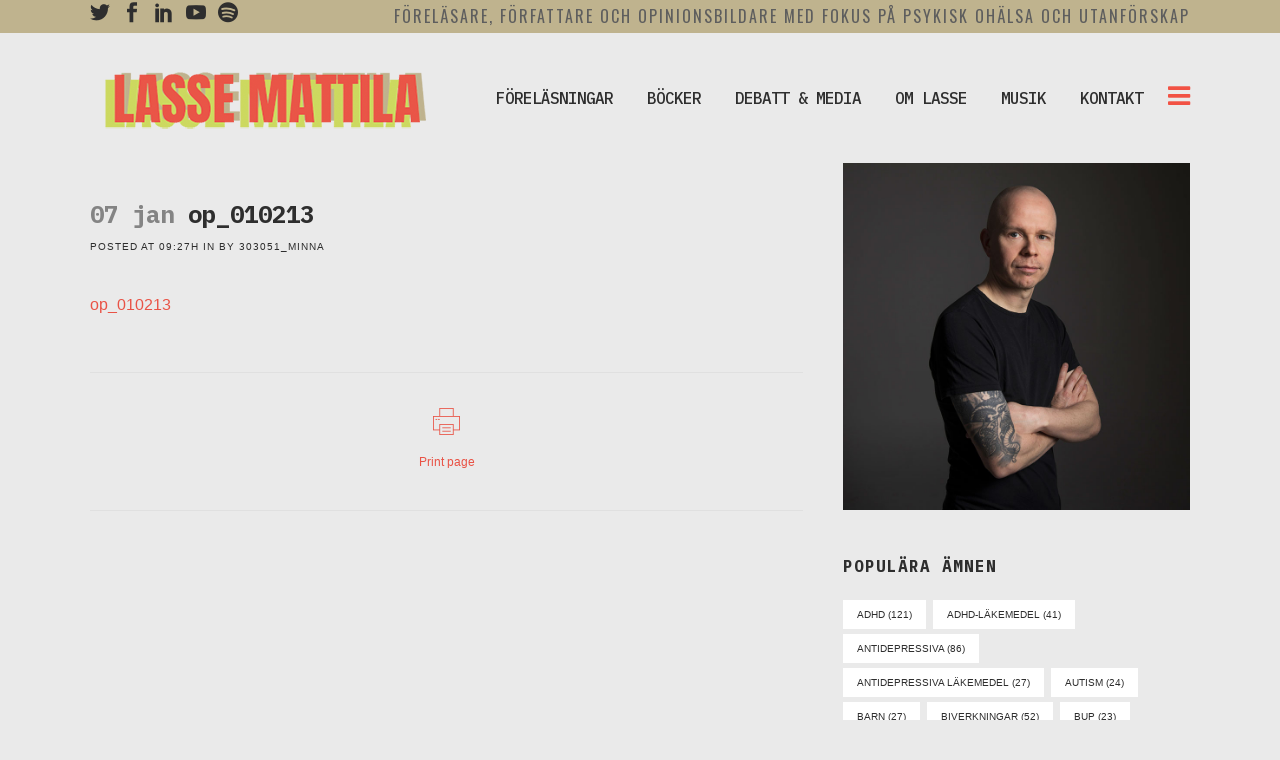

--- FILE ---
content_type: text/html; charset=UTF-8
request_url: https://lassemattila.com/op_010213/
body_size: 16715
content:
<!DOCTYPE html>
<html dir="ltr" lang="sv-SE" prefix="og: https://ogp.me/ns#">
<head>
	<meta charset="UTF-8" />
	
				<meta name="viewport" content="width=device-width,initial-scale=1,user-scalable=no">
		
            
                        <link rel="shortcut icon" type="image/x-icon" href="https://lassemattila.com/wp20/wp-content/uploads/2020/01/Skärmavbild-2020-01-15-kl.-15.42.31.png">
            <link rel="apple-touch-icon" href="https://lassemattila.com/wp20/wp-content/uploads/2020/01/Skärmavbild-2020-01-15-kl.-15.42.31.png"/>
        
	<link rel="profile" href="https://gmpg.org/xfn/11" />
	<link rel="pingback" href="https://lassemattila.com/wp20/xmlrpc.php" />

	<script>!function(e,c){e[c]=e[c]+(e[c]&&" ")+"quform-js"}(document.documentElement,"className");</script><title>op_010213 | Lasse Mattila</title>

		<!-- All in One SEO 4.9.3 - aioseo.com -->
	<meta name="robots" content="max-image-preview:large" />
	<meta name="author" content="303051_minna"/>
	<link rel="canonical" href="https://lassemattila.com/op_010213/" />
	<meta name="generator" content="All in One SEO (AIOSEO) 4.9.3" />
		<meta property="og:locale" content="sv_SE" />
		<meta property="og:site_name" content="Lasse Mattila" />
		<meta property="og:type" content="article" />
		<meta property="og:title" content="op_010213 | Lasse Mattila" />
		<meta property="og:url" content="https://lassemattila.com/op_010213/" />
		<meta property="og:image" content="https://lassemattila.com/wp20/wp-content/uploads/2020/02/polo_1920.jpg" />
		<meta property="og:image:secure_url" content="https://lassemattila.com/wp20/wp-content/uploads/2020/02/polo_1920.jpg" />
		<meta property="og:image:width" content="1920" />
		<meta property="og:image:height" content="1101" />
		<meta property="article:published_time" content="2015-01-07T09:27:25+00:00" />
		<meta property="article:modified_time" content="2015-01-07T09:27:25+00:00" />
		<meta name="twitter:card" content="summary" />
		<meta name="twitter:title" content="op_010213 | Lasse Mattila" />
		<meta name="twitter:image" content="https://lassemattila.com/wp20/wp-content/uploads/2020/02/polo_1920.jpg" />
		<script type="application/ld+json" class="aioseo-schema">
			{"@context":"https:\/\/schema.org","@graph":[{"@type":"BreadcrumbList","@id":"https:\/\/lassemattila.com\/op_010213\/#breadcrumblist","itemListElement":[{"@type":"ListItem","@id":"https:\/\/lassemattila.com#listItem","position":1,"name":"Hem","item":"https:\/\/lassemattila.com","nextItem":{"@type":"ListItem","@id":"https:\/\/lassemattila.com\/op_010213\/#listItem","name":"op_010213"}},{"@type":"ListItem","@id":"https:\/\/lassemattila.com\/op_010213\/#listItem","position":2,"name":"op_010213","previousItem":{"@type":"ListItem","@id":"https:\/\/lassemattila.com#listItem","name":"Hem"}}]},{"@type":"ItemPage","@id":"https:\/\/lassemattila.com\/op_010213\/#itempage","url":"https:\/\/lassemattila.com\/op_010213\/","name":"op_010213 | Lasse Mattila","inLanguage":"sv-SE","isPartOf":{"@id":"https:\/\/lassemattila.com\/#website"},"breadcrumb":{"@id":"https:\/\/lassemattila.com\/op_010213\/#breadcrumblist"},"author":{"@id":"https:\/\/lassemattila.com\/author\/303051_minna\/#author"},"creator":{"@id":"https:\/\/lassemattila.com\/author\/303051_minna\/#author"},"datePublished":"2015-01-07T09:27:25+01:00","dateModified":"2015-01-07T09:27:25+01:00"},{"@type":"Organization","@id":"https:\/\/lassemattila.com\/#organization","name":"Lasse Mattila","description":"F\u00f6rel\u00e4sare, f\u00f6rfattare och opinionsbildare med fokus p\u00e5 psykisk oh\u00e4lsa och utanf\u00f6rskap","url":"https:\/\/lassemattila.com\/"},{"@type":"Person","@id":"https:\/\/lassemattila.com\/author\/303051_minna\/#author","url":"https:\/\/lassemattila.com\/author\/303051_minna\/","name":"303051_minna","image":{"@type":"ImageObject","@id":"https:\/\/lassemattila.com\/op_010213\/#authorImage","url":"https:\/\/secure.gravatar.com\/avatar\/aef607be93493e7f9ce21854e7fed5b0?s=96&d=mm&r=g","width":96,"height":96,"caption":"303051_minna"}},{"@type":"WebSite","@id":"https:\/\/lassemattila.com\/#website","url":"https:\/\/lassemattila.com\/","name":"Lasse Mattila","description":"F\u00f6rel\u00e4sare, f\u00f6rfattare och opinionsbildare med fokus p\u00e5 psykisk oh\u00e4lsa och utanf\u00f6rskap","inLanguage":"sv-SE","publisher":{"@id":"https:\/\/lassemattila.com\/#organization"}}]}
		</script>
		<!-- All in One SEO -->

<link rel='dns-prefetch' href='//fonts.googleapis.com' />
<link rel="alternate" type="application/rss+xml" title="Lasse Mattila &raquo; Webbflöde" href="https://lassemattila.com/feed/" />
<script type="text/javascript">
/* <![CDATA[ */
window._wpemojiSettings = {"baseUrl":"https:\/\/s.w.org\/images\/core\/emoji\/14.0.0\/72x72\/","ext":".png","svgUrl":"https:\/\/s.w.org\/images\/core\/emoji\/14.0.0\/svg\/","svgExt":".svg","source":{"concatemoji":"https:\/\/lassemattila.com\/wp20\/wp-includes\/js\/wp-emoji-release.min.js?ver=6.4.7"}};
/*! This file is auto-generated */
!function(i,n){var o,s,e;function c(e){try{var t={supportTests:e,timestamp:(new Date).valueOf()};sessionStorage.setItem(o,JSON.stringify(t))}catch(e){}}function p(e,t,n){e.clearRect(0,0,e.canvas.width,e.canvas.height),e.fillText(t,0,0);var t=new Uint32Array(e.getImageData(0,0,e.canvas.width,e.canvas.height).data),r=(e.clearRect(0,0,e.canvas.width,e.canvas.height),e.fillText(n,0,0),new Uint32Array(e.getImageData(0,0,e.canvas.width,e.canvas.height).data));return t.every(function(e,t){return e===r[t]})}function u(e,t,n){switch(t){case"flag":return n(e,"\ud83c\udff3\ufe0f\u200d\u26a7\ufe0f","\ud83c\udff3\ufe0f\u200b\u26a7\ufe0f")?!1:!n(e,"\ud83c\uddfa\ud83c\uddf3","\ud83c\uddfa\u200b\ud83c\uddf3")&&!n(e,"\ud83c\udff4\udb40\udc67\udb40\udc62\udb40\udc65\udb40\udc6e\udb40\udc67\udb40\udc7f","\ud83c\udff4\u200b\udb40\udc67\u200b\udb40\udc62\u200b\udb40\udc65\u200b\udb40\udc6e\u200b\udb40\udc67\u200b\udb40\udc7f");case"emoji":return!n(e,"\ud83e\udef1\ud83c\udffb\u200d\ud83e\udef2\ud83c\udfff","\ud83e\udef1\ud83c\udffb\u200b\ud83e\udef2\ud83c\udfff")}return!1}function f(e,t,n){var r="undefined"!=typeof WorkerGlobalScope&&self instanceof WorkerGlobalScope?new OffscreenCanvas(300,150):i.createElement("canvas"),a=r.getContext("2d",{willReadFrequently:!0}),o=(a.textBaseline="top",a.font="600 32px Arial",{});return e.forEach(function(e){o[e]=t(a,e,n)}),o}function t(e){var t=i.createElement("script");t.src=e,t.defer=!0,i.head.appendChild(t)}"undefined"!=typeof Promise&&(o="wpEmojiSettingsSupports",s=["flag","emoji"],n.supports={everything:!0,everythingExceptFlag:!0},e=new Promise(function(e){i.addEventListener("DOMContentLoaded",e,{once:!0})}),new Promise(function(t){var n=function(){try{var e=JSON.parse(sessionStorage.getItem(o));if("object"==typeof e&&"number"==typeof e.timestamp&&(new Date).valueOf()<e.timestamp+604800&&"object"==typeof e.supportTests)return e.supportTests}catch(e){}return null}();if(!n){if("undefined"!=typeof Worker&&"undefined"!=typeof OffscreenCanvas&&"undefined"!=typeof URL&&URL.createObjectURL&&"undefined"!=typeof Blob)try{var e="postMessage("+f.toString()+"("+[JSON.stringify(s),u.toString(),p.toString()].join(",")+"));",r=new Blob([e],{type:"text/javascript"}),a=new Worker(URL.createObjectURL(r),{name:"wpTestEmojiSupports"});return void(a.onmessage=function(e){c(n=e.data),a.terminate(),t(n)})}catch(e){}c(n=f(s,u,p))}t(n)}).then(function(e){for(var t in e)n.supports[t]=e[t],n.supports.everything=n.supports.everything&&n.supports[t],"flag"!==t&&(n.supports.everythingExceptFlag=n.supports.everythingExceptFlag&&n.supports[t]);n.supports.everythingExceptFlag=n.supports.everythingExceptFlag&&!n.supports.flag,n.DOMReady=!1,n.readyCallback=function(){n.DOMReady=!0}}).then(function(){return e}).then(function(){var e;n.supports.everything||(n.readyCallback(),(e=n.source||{}).concatemoji?t(e.concatemoji):e.wpemoji&&e.twemoji&&(t(e.twemoji),t(e.wpemoji)))}))}((window,document),window._wpemojiSettings);
/* ]]> */
</script>
<style id='wp-emoji-styles-inline-css' type='text/css'>

	img.wp-smiley, img.emoji {
		display: inline !important;
		border: none !important;
		box-shadow: none !important;
		height: 1em !important;
		width: 1em !important;
		margin: 0 0.07em !important;
		vertical-align: -0.1em !important;
		background: none !important;
		padding: 0 !important;
	}
</style>
<link rel='stylesheet' id='wp-block-library-css' href='https://lassemattila.com/wp20/wp-includes/css/dist/block-library/style.min.css?ver=6.4.7' type='text/css' media='all' />
<link rel='stylesheet' id='aioseo/css/src/vue/standalone/blocks/table-of-contents/global.scss-css' href='https://lassemattila.com/wp20/wp-content/plugins/all-in-one-seo-pack/dist/Lite/assets/css/table-of-contents/global.e90f6d47.css?ver=4.9.3' type='text/css' media='all' />
<style id='classic-theme-styles-inline-css' type='text/css'>
/*! This file is auto-generated */
.wp-block-button__link{color:#fff;background-color:#32373c;border-radius:9999px;box-shadow:none;text-decoration:none;padding:calc(.667em + 2px) calc(1.333em + 2px);font-size:1.125em}.wp-block-file__button{background:#32373c;color:#fff;text-decoration:none}
</style>
<style id='global-styles-inline-css' type='text/css'>
body{--wp--preset--color--black: #000000;--wp--preset--color--cyan-bluish-gray: #abb8c3;--wp--preset--color--white: #ffffff;--wp--preset--color--pale-pink: #f78da7;--wp--preset--color--vivid-red: #cf2e2e;--wp--preset--color--luminous-vivid-orange: #ff6900;--wp--preset--color--luminous-vivid-amber: #fcb900;--wp--preset--color--light-green-cyan: #7bdcb5;--wp--preset--color--vivid-green-cyan: #00d084;--wp--preset--color--pale-cyan-blue: #8ed1fc;--wp--preset--color--vivid-cyan-blue: #0693e3;--wp--preset--color--vivid-purple: #9b51e0;--wp--preset--gradient--vivid-cyan-blue-to-vivid-purple: linear-gradient(135deg,rgba(6,147,227,1) 0%,rgb(155,81,224) 100%);--wp--preset--gradient--light-green-cyan-to-vivid-green-cyan: linear-gradient(135deg,rgb(122,220,180) 0%,rgb(0,208,130) 100%);--wp--preset--gradient--luminous-vivid-amber-to-luminous-vivid-orange: linear-gradient(135deg,rgba(252,185,0,1) 0%,rgba(255,105,0,1) 100%);--wp--preset--gradient--luminous-vivid-orange-to-vivid-red: linear-gradient(135deg,rgba(255,105,0,1) 0%,rgb(207,46,46) 100%);--wp--preset--gradient--very-light-gray-to-cyan-bluish-gray: linear-gradient(135deg,rgb(238,238,238) 0%,rgb(169,184,195) 100%);--wp--preset--gradient--cool-to-warm-spectrum: linear-gradient(135deg,rgb(74,234,220) 0%,rgb(151,120,209) 20%,rgb(207,42,186) 40%,rgb(238,44,130) 60%,rgb(251,105,98) 80%,rgb(254,248,76) 100%);--wp--preset--gradient--blush-light-purple: linear-gradient(135deg,rgb(255,206,236) 0%,rgb(152,150,240) 100%);--wp--preset--gradient--blush-bordeaux: linear-gradient(135deg,rgb(254,205,165) 0%,rgb(254,45,45) 50%,rgb(107,0,62) 100%);--wp--preset--gradient--luminous-dusk: linear-gradient(135deg,rgb(255,203,112) 0%,rgb(199,81,192) 50%,rgb(65,88,208) 100%);--wp--preset--gradient--pale-ocean: linear-gradient(135deg,rgb(255,245,203) 0%,rgb(182,227,212) 50%,rgb(51,167,181) 100%);--wp--preset--gradient--electric-grass: linear-gradient(135deg,rgb(202,248,128) 0%,rgb(113,206,126) 100%);--wp--preset--gradient--midnight: linear-gradient(135deg,rgb(2,3,129) 0%,rgb(40,116,252) 100%);--wp--preset--font-size--small: 13px;--wp--preset--font-size--medium: 20px;--wp--preset--font-size--large: 36px;--wp--preset--font-size--x-large: 42px;--wp--preset--spacing--20: 0.44rem;--wp--preset--spacing--30: 0.67rem;--wp--preset--spacing--40: 1rem;--wp--preset--spacing--50: 1.5rem;--wp--preset--spacing--60: 2.25rem;--wp--preset--spacing--70: 3.38rem;--wp--preset--spacing--80: 5.06rem;--wp--preset--shadow--natural: 6px 6px 9px rgba(0, 0, 0, 0.2);--wp--preset--shadow--deep: 12px 12px 50px rgba(0, 0, 0, 0.4);--wp--preset--shadow--sharp: 6px 6px 0px rgba(0, 0, 0, 0.2);--wp--preset--shadow--outlined: 6px 6px 0px -3px rgba(255, 255, 255, 1), 6px 6px rgba(0, 0, 0, 1);--wp--preset--shadow--crisp: 6px 6px 0px rgba(0, 0, 0, 1);}:where(.is-layout-flex){gap: 0.5em;}:where(.is-layout-grid){gap: 0.5em;}body .is-layout-flow > .alignleft{float: left;margin-inline-start: 0;margin-inline-end: 2em;}body .is-layout-flow > .alignright{float: right;margin-inline-start: 2em;margin-inline-end: 0;}body .is-layout-flow > .aligncenter{margin-left: auto !important;margin-right: auto !important;}body .is-layout-constrained > .alignleft{float: left;margin-inline-start: 0;margin-inline-end: 2em;}body .is-layout-constrained > .alignright{float: right;margin-inline-start: 2em;margin-inline-end: 0;}body .is-layout-constrained > .aligncenter{margin-left: auto !important;margin-right: auto !important;}body .is-layout-constrained > :where(:not(.alignleft):not(.alignright):not(.alignfull)){max-width: var(--wp--style--global--content-size);margin-left: auto !important;margin-right: auto !important;}body .is-layout-constrained > .alignwide{max-width: var(--wp--style--global--wide-size);}body .is-layout-flex{display: flex;}body .is-layout-flex{flex-wrap: wrap;align-items: center;}body .is-layout-flex > *{margin: 0;}body .is-layout-grid{display: grid;}body .is-layout-grid > *{margin: 0;}:where(.wp-block-columns.is-layout-flex){gap: 2em;}:where(.wp-block-columns.is-layout-grid){gap: 2em;}:where(.wp-block-post-template.is-layout-flex){gap: 1.25em;}:where(.wp-block-post-template.is-layout-grid){gap: 1.25em;}.has-black-color{color: var(--wp--preset--color--black) !important;}.has-cyan-bluish-gray-color{color: var(--wp--preset--color--cyan-bluish-gray) !important;}.has-white-color{color: var(--wp--preset--color--white) !important;}.has-pale-pink-color{color: var(--wp--preset--color--pale-pink) !important;}.has-vivid-red-color{color: var(--wp--preset--color--vivid-red) !important;}.has-luminous-vivid-orange-color{color: var(--wp--preset--color--luminous-vivid-orange) !important;}.has-luminous-vivid-amber-color{color: var(--wp--preset--color--luminous-vivid-amber) !important;}.has-light-green-cyan-color{color: var(--wp--preset--color--light-green-cyan) !important;}.has-vivid-green-cyan-color{color: var(--wp--preset--color--vivid-green-cyan) !important;}.has-pale-cyan-blue-color{color: var(--wp--preset--color--pale-cyan-blue) !important;}.has-vivid-cyan-blue-color{color: var(--wp--preset--color--vivid-cyan-blue) !important;}.has-vivid-purple-color{color: var(--wp--preset--color--vivid-purple) !important;}.has-black-background-color{background-color: var(--wp--preset--color--black) !important;}.has-cyan-bluish-gray-background-color{background-color: var(--wp--preset--color--cyan-bluish-gray) !important;}.has-white-background-color{background-color: var(--wp--preset--color--white) !important;}.has-pale-pink-background-color{background-color: var(--wp--preset--color--pale-pink) !important;}.has-vivid-red-background-color{background-color: var(--wp--preset--color--vivid-red) !important;}.has-luminous-vivid-orange-background-color{background-color: var(--wp--preset--color--luminous-vivid-orange) !important;}.has-luminous-vivid-amber-background-color{background-color: var(--wp--preset--color--luminous-vivid-amber) !important;}.has-light-green-cyan-background-color{background-color: var(--wp--preset--color--light-green-cyan) !important;}.has-vivid-green-cyan-background-color{background-color: var(--wp--preset--color--vivid-green-cyan) !important;}.has-pale-cyan-blue-background-color{background-color: var(--wp--preset--color--pale-cyan-blue) !important;}.has-vivid-cyan-blue-background-color{background-color: var(--wp--preset--color--vivid-cyan-blue) !important;}.has-vivid-purple-background-color{background-color: var(--wp--preset--color--vivid-purple) !important;}.has-black-border-color{border-color: var(--wp--preset--color--black) !important;}.has-cyan-bluish-gray-border-color{border-color: var(--wp--preset--color--cyan-bluish-gray) !important;}.has-white-border-color{border-color: var(--wp--preset--color--white) !important;}.has-pale-pink-border-color{border-color: var(--wp--preset--color--pale-pink) !important;}.has-vivid-red-border-color{border-color: var(--wp--preset--color--vivid-red) !important;}.has-luminous-vivid-orange-border-color{border-color: var(--wp--preset--color--luminous-vivid-orange) !important;}.has-luminous-vivid-amber-border-color{border-color: var(--wp--preset--color--luminous-vivid-amber) !important;}.has-light-green-cyan-border-color{border-color: var(--wp--preset--color--light-green-cyan) !important;}.has-vivid-green-cyan-border-color{border-color: var(--wp--preset--color--vivid-green-cyan) !important;}.has-pale-cyan-blue-border-color{border-color: var(--wp--preset--color--pale-cyan-blue) !important;}.has-vivid-cyan-blue-border-color{border-color: var(--wp--preset--color--vivid-cyan-blue) !important;}.has-vivid-purple-border-color{border-color: var(--wp--preset--color--vivid-purple) !important;}.has-vivid-cyan-blue-to-vivid-purple-gradient-background{background: var(--wp--preset--gradient--vivid-cyan-blue-to-vivid-purple) !important;}.has-light-green-cyan-to-vivid-green-cyan-gradient-background{background: var(--wp--preset--gradient--light-green-cyan-to-vivid-green-cyan) !important;}.has-luminous-vivid-amber-to-luminous-vivid-orange-gradient-background{background: var(--wp--preset--gradient--luminous-vivid-amber-to-luminous-vivid-orange) !important;}.has-luminous-vivid-orange-to-vivid-red-gradient-background{background: var(--wp--preset--gradient--luminous-vivid-orange-to-vivid-red) !important;}.has-very-light-gray-to-cyan-bluish-gray-gradient-background{background: var(--wp--preset--gradient--very-light-gray-to-cyan-bluish-gray) !important;}.has-cool-to-warm-spectrum-gradient-background{background: var(--wp--preset--gradient--cool-to-warm-spectrum) !important;}.has-blush-light-purple-gradient-background{background: var(--wp--preset--gradient--blush-light-purple) !important;}.has-blush-bordeaux-gradient-background{background: var(--wp--preset--gradient--blush-bordeaux) !important;}.has-luminous-dusk-gradient-background{background: var(--wp--preset--gradient--luminous-dusk) !important;}.has-pale-ocean-gradient-background{background: var(--wp--preset--gradient--pale-ocean) !important;}.has-electric-grass-gradient-background{background: var(--wp--preset--gradient--electric-grass) !important;}.has-midnight-gradient-background{background: var(--wp--preset--gradient--midnight) !important;}.has-small-font-size{font-size: var(--wp--preset--font-size--small) !important;}.has-medium-font-size{font-size: var(--wp--preset--font-size--medium) !important;}.has-large-font-size{font-size: var(--wp--preset--font-size--large) !important;}.has-x-large-font-size{font-size: var(--wp--preset--font-size--x-large) !important;}
.wp-block-navigation a:where(:not(.wp-element-button)){color: inherit;}
:where(.wp-block-post-template.is-layout-flex){gap: 1.25em;}:where(.wp-block-post-template.is-layout-grid){gap: 1.25em;}
:where(.wp-block-columns.is-layout-flex){gap: 2em;}:where(.wp-block-columns.is-layout-grid){gap: 2em;}
.wp-block-pullquote{font-size: 1.5em;line-height: 1.6;}
</style>
<link rel='stylesheet' id='ssb-front-css-css' href='https://lassemattila.com/wp20/wp-content/plugins/simple-social-buttons/assets/css/front.css?ver=6.2.0' type='text/css' media='all' />
<link rel='stylesheet' id='quform-css' href='https://lassemattila.com/wp20/wp-content/plugins/quform/cache/quform.css?ver=1747733506' type='text/css' media='all' />
<link rel='stylesheet' id='mc4wp-form-themes-css' href='https://lassemattila.com/wp20/wp-content/plugins/mailchimp-for-wp/assets/css/form-themes.css?ver=4.11.1' type='text/css' media='all' />
<link rel='stylesheet' id='mediaelement-css' href='https://lassemattila.com/wp20/wp-includes/js/mediaelement/mediaelementplayer-legacy.min.css?ver=4.2.17' type='text/css' media='all' />
<link rel='stylesheet' id='wp-mediaelement-css' href='https://lassemattila.com/wp20/wp-includes/js/mediaelement/wp-mediaelement.min.css?ver=6.4.7' type='text/css' media='all' />
<link rel='stylesheet' id='bridge-default-style-css' href='https://lassemattila.com/wp20/wp-content/themes/bridge/style.css?ver=6.4.7' type='text/css' media='all' />
<link rel='stylesheet' id='bridge-qode-font_awesome-css' href='https://lassemattila.com/wp20/wp-content/themes/bridge/css/font-awesome/css/font-awesome.min.css?ver=6.4.7' type='text/css' media='all' />
<link rel='stylesheet' id='bridge-qode-font_elegant-css' href='https://lassemattila.com/wp20/wp-content/themes/bridge/css/elegant-icons/style.min.css?ver=6.4.7' type='text/css' media='all' />
<link rel='stylesheet' id='bridge-qode-linea_icons-css' href='https://lassemattila.com/wp20/wp-content/themes/bridge/css/linea-icons/style.css?ver=6.4.7' type='text/css' media='all' />
<link rel='stylesheet' id='bridge-qode-dripicons-css' href='https://lassemattila.com/wp20/wp-content/themes/bridge/css/dripicons/dripicons.css?ver=6.4.7' type='text/css' media='all' />
<link rel='stylesheet' id='bridge-qode-kiko-css' href='https://lassemattila.com/wp20/wp-content/themes/bridge/css/kiko/kiko-all.css?ver=6.4.7' type='text/css' media='all' />
<link rel='stylesheet' id='bridge-qode-font_awesome_5-css' href='https://lassemattila.com/wp20/wp-content/themes/bridge/css/font-awesome-5/css/font-awesome-5.min.css?ver=6.4.7' type='text/css' media='all' />
<link rel='stylesheet' id='bridge-stylesheet-css' href='https://lassemattila.com/wp20/wp-content/themes/bridge/css/stylesheet.min.css?ver=6.4.7' type='text/css' media='all' />
<style id='bridge-stylesheet-inline-css' type='text/css'>
   .postid-207.disabled_footer_top .footer_top_holder, .postid-207.disabled_footer_bottom .footer_bottom_holder { display: none;}


</style>
<link rel='stylesheet' id='bridge-print-css' href='https://lassemattila.com/wp20/wp-content/themes/bridge/css/print.css?ver=6.4.7' type='text/css' media='all' />
<link rel='stylesheet' id='bridge-style-dynamic-css' href='https://lassemattila.com/wp20/wp-content/themes/bridge/css/style_dynamic.css?ver=1730126021' type='text/css' media='all' />
<link rel='stylesheet' id='bridge-responsive-css' href='https://lassemattila.com/wp20/wp-content/themes/bridge/css/responsive.min.css?ver=6.4.7' type='text/css' media='all' />
<link rel='stylesheet' id='bridge-style-dynamic-responsive-css' href='https://lassemattila.com/wp20/wp-content/themes/bridge/css/style_dynamic_responsive.css?ver=1730126021' type='text/css' media='all' />
<style id='bridge-style-dynamic-responsive-inline-css' type='text/css'>
header:not(.with_hover_bg_color) nav.main_menu > ul > li:hover > a{
    opacity: 1;
}

nav.main_menu ul li a span.underline_dash{
    bottom: -30%;
}

.header_bottom_right_widget_holder {
    padding: 0 0 0 10px;
}

.qode-instagram-feed li {
    padding: 0 !important;
    margin: 0 !important;
}

.qode-instagram-feed {
    margin-left: 0px;
    margin-top: 28px;
}

.four_columns>.column1>.column_inner {
    padding: 0 17px 0 0;
}

.footer_bottom ul li a {
    color: #fff;
}

.blog_holder.blog_pinterest article.format-quote .post_text .post_text_inner h5 span, .blog_holder.blog_pinterest article.format-link .post_text .post_text_inner h5 span {
    font-family: 'Lora', serif;
    font-size: 20px;
    line-height: 27px;
}

.blog_holder.blog_pinterest article.format-quote .post_text .post_text_inner {
    padding: 50px 45px 65px;
}

.blog_holder.blog_pinterest article .post_text .post_text_inner {
    padding: 22px 30px 32px;
}

aside .widget.posts_holder li {
    padding: 5px 0;
}

#text-8.widget.widget_text.posts_holder {
    margin: 0 0 25px;
}

.q_dropcap {
    margin: -2px 20px 0 0;
}

.single_tags h5 {
    margin-right: 4px;
}

.social_share_dropdown ul li a:hover i {
    color: #fff !important;
}

.comment_holder .comment {
    padding: 36px 25px 37px;
}

.comments .comment .text .comment_date {
    font-size: 11px;
}

.comments .comment .text .text_holder {
    margin: 13px 0 0;
}

div.comment_form {
    margin: 25px 0 50px;
}

.comment_holder .comment .text .comment-reply-link, .comment_holder .comment .text .replay {
    font-size: 10px;
}

.blog_slider_simple_title a:hover {
    text-decoration: underline;
}

.blog_holder article.format-quote .post_text .post_title p, .blog_holder article.format-link .post_text .post_title p {
    font-size: 20px;
    line-height: 27px;
    color: #2e2e2e;
    font-family: 'Lora', serif;
    font-weight: 700;
}

.blog_holder article.format-quote .post_text .quote_author {
    font-weight: 700;
    font-size: 11px;
    color: #2e2e2e;
    text-transform: uppercase;
}

.blog_holder.blog_single article .post_info {
    margin-bottom: 15px;
}

.blog_single.blog_holder article.format-quote .post_text .post_text_inner {
    padding: 37px 23px 34px;
}

.blog_single.blog_holder article.format-link .post_text .post_text_inner {
    padding: 37px 23px 50px;
}

.latest_post_inner .post_infos {
color: #a2a2a2;
font-size: 10px;
text-transform: uppercase;
line-height: 25px;
}

aside .widget h5 {
    margin-bottom: 28px;
}

@media only screen and (max-width: 1000px) {
.blog_slider .blog_slider_simple_title a, .blog_slider .blog_slider_simple_title {
    font-size: 35px;
    line-height: 38px;
}
.blog_holder.blog_pinterest article .post_info, .blog_holder.blog_pinterest article .post_info a:not(:hover) {
    line-height: 19px;
}
}

@media only screen and (max-width: 600px) {
.comment_holder .comment {
    padding: 36px 5px 37px;
}
.blog_slider .blog_slider_simple_title a, .blog_slider .blog_slider_simple_title {
    font-size: 18px;
    line-height: 21px;
}
}

.wpb_text_column .wpb_wrapper > ul > li {
    text-indent: -1em;
    padding-left: 1em;
}

.blog_holder.blog_pinterest article .post_category {
    display: none;
}
.single-post .post_info {
   visibility: hidden;
}
.post_text_inner ul li {
    line-height: 24px;
}
.post_text_inner ul li:last-child {
    margin-bottom: 40px;
}
</style>
<link rel='stylesheet' id='js_composer_front-css' href='https://lassemattila.com/wp20/wp-content/plugins/js_composer/assets/css/js_composer.min.css?ver=7.3' type='text/css' media='all' />
<link rel='stylesheet' id='bridge-style-handle-google-fonts-css' href='https://fonts.googleapis.com/css?family=Raleway%3A100%2C200%2C300%2C400%2C500%2C600%2C700%2C800%2C900%2C100italic%2C300italic%2C400italic%2C700italic%7CIBM+Plex+Mono%3A100%2C200%2C300%2C400%2C500%2C600%2C700%2C800%2C900%2C100italic%2C300italic%2C400italic%2C700italic%7COswald%3A100%2C200%2C300%2C400%2C500%2C600%2C700%2C800%2C900%2C100italic%2C300italic%2C400italic%2C700italic%7CMontserrat%3A100%2C200%2C300%2C400%2C500%2C600%2C700%2C800%2C900%2C100italic%2C300italic%2C400italic%2C700italic%7CRaleway%3A100%2C200%2C300%2C400%2C500%2C600%2C700%2C800%2C900%2C100italic%2C300italic%2C400italic%2C700italic%7CRoboto+Condensed%3A100%2C200%2C300%2C400%2C500%2C600%2C700%2C800%2C900%2C100italic%2C300italic%2C400italic%2C700italic&#038;subset=latin%2Clatin-ext&#038;ver=1.0.0' type='text/css' media='all' />
<link rel='stylesheet' id='bridge-core-dashboard-style-css' href='https://lassemattila.com/wp20/wp-content/plugins/bridge-core/modules/core-dashboard/assets/css/core-dashboard.min.css?ver=6.4.7' type='text/css' media='all' />
<script type="text/javascript" src="https://lassemattila.com/wp20/wp-includes/js/jquery/jquery.min.js?ver=3.7.1" id="jquery-core-js"></script>
<script type="text/javascript" src="https://lassemattila.com/wp20/wp-includes/js/jquery/jquery-migrate.min.js?ver=3.4.1" id="jquery-migrate-js"></script>
<script></script><link rel="https://api.w.org/" href="https://lassemattila.com/wp-json/" /><link rel="alternate" type="application/json" href="https://lassemattila.com/wp-json/wp/v2/media/207" /><link rel="EditURI" type="application/rsd+xml" title="RSD" href="https://lassemattila.com/wp20/xmlrpc.php?rsd" />
<meta name="generator" content="WordPress 6.4.7" />
<link rel='shortlink' href='https://lassemattila.com/?p=207' />
<link rel="alternate" type="application/json+oembed" href="https://lassemattila.com/wp-json/oembed/1.0/embed?url=https%3A%2F%2Flassemattila.com%2Fop_010213%2F" />
<link rel="alternate" type="text/xml+oembed" href="https://lassemattila.com/wp-json/oembed/1.0/embed?url=https%3A%2F%2Flassemattila.com%2Fop_010213%2F&#038;format=xml" />
 <style media="screen">

		.simplesocialbuttons.simplesocialbuttons_inline .ssb-fb-like, .simplesocialbuttons.simplesocialbuttons_inline amp-facebook-like {
	  margin: 15px;
	}
		 /*inline margin*/
	
		.simplesocialbuttons.simplesocialbuttons_inline.simplesocial-simple-round button{
	  margin: 15px;
	}
	
	
	
	
	
			 /*margin-digbar*/

	
	
	
	
	
	
	
</style>

<!-- Open Graph Meta Tags generated by Simple Social Buttons 6.2.0 -->
<meta property="og:title" content="op_010213 - Lasse Mattila" />
<meta property="og:type" content="website" />
<meta property="og:description" content="op_010213" />
<meta property="og:url" content="https://lassemattila.com/op_010213/" />
<meta property="og:site_name" content="Lasse Mattila" />
<meta name="twitter:card" content="summary_large_image" />
<meta name="twitter:description" content="op_010213" />
<meta name="twitter:title" content="op_010213 - Lasse Mattila" />
<meta name="generator" content="Powered by WPBakery Page Builder - drag and drop page builder for WordPress."/>
<noscript><style> .wpb_animate_when_almost_visible { opacity: 1; }</style></noscript></head>

<body data-rsssl=1 class="attachment attachment-template-default single single-attachment postid-207 attachmentid-207 attachment-pdf bridge-core-3.1.3  qode-title-hidden qode_grid_1300 side_menu_slide_from_right footer_responsive_adv hide_top_bar_on_mobile_header qode-content-sidebar-responsive qode-theme-ver-25.0 qode-theme-bridge qode_advanced_footer_responsive_1000 qode_header_in_grid wpb-js-composer js-comp-ver-7.3 vc_responsive" itemscope itemtype="http://schema.org/WebPage">



	<section class="side_menu right dark side_area_alignment_left">
				<a href="#" target="_self" class="close_side_menu"></a>
		<div id="text-9" class="widget widget_text posts_holder">			<div class="textwidget"><p><em><strong>Känslor är inte sjukdomar, störningar eller dysfunktioner. Jag ser att vi i vår samtid har en tendens att patologisera och sjukförklara det som det som egentligen är funktionella reaktioner på livets påfrestningar. Detta leder bevisligen inte till någon hållbar positiv förändring för vare sig oss själva, våra barn och unga, samhället eller folkhälsan.</strong></em></p>
<p><em><strong>För att vi ska kunna skapa hållbar positiv förändring behöver vi kunskap om och förståelse för de bakomliggande orsakssambanden till de olika uttryck på lidande som vi upplever eller möter i vår vardag.</strong></em></p>
<p><em><strong>Jag vill i mitt arbete bidra till en ökad förståelse för psykiskt lidande och dess olika uttryck och orsakssamband, samt till ökad kunskap om hållbara alternativ till dagens biomedicinska och farmakologiskt inriktade människosyn. Detta för att skapa hållbar positiv förändring för både våra medmänniskor och för samhället.</strong></em></p>
</div>
		</div></section>

<div class="wrapper">
	<div class="wrapper_inner">

    
		<!-- Google Analytics start -->
					<script>
				var _gaq = _gaq || [];
				_gaq.push(['_setAccount', 'UA-163577800-1']);
				_gaq.push(['_trackPageview']);

				(function() {
					var ga = document.createElement('script'); ga.type = 'text/javascript'; ga.async = true;
					ga.src = ('https:' == document.location.protocol ? 'https://ssl' : 'http://www') + '.google-analytics.com/ga.js';
					var s = document.getElementsByTagName('script')[0]; s.parentNode.insertBefore(ga, s);
				})();
			</script>
				<!-- Google Analytics end -->

		
	<header class=" has_top scroll_top  stick scrolled_not_transparent page_header">
	<div class="header_inner clearfix">
				<div class="header_top_bottom_holder">
				<div class="header_top clearfix" style='background-color:rgba(191, 179, 142, 1);' >
				<div class="container">
			<div class="container_inner clearfix">
														<div class="left">
						<div class="inner">
							<span class='q_social_icon_holder normal_social' ><a itemprop='url' href='https://twitter.com/Lasse_Mattila/' target='_blank'><span aria-hidden="true" class="qode_icon_font_elegant social_twitter  simple_social" style="font-size: 20px;" ></span></a></span><span class='q_social_icon_holder normal_social' ><a itemprop='url' href='https://www.facebook.com/lasse.mattila' target='_blank'><span aria-hidden="true" class="qode_icon_font_elegant social_facebook  simple_social" style="font-size: 20px;" ></span></a></span><span class='q_social_icon_holder normal_social' ><a itemprop='url' href='https://www.linkedin.com/in/lassemattila/' target='_blank'><span aria-hidden="true" class="qode_icon_font_elegant social_linkedin  simple_social" style="font-size: 20px;" ></span></a></span><span class='q_social_icon_holder normal_social' ><a itemprop='url' href='https://www.youtube.com/channel/UC6xU9TCitzToTlrH9UmVLmw' target='_blank'><span aria-hidden="true" class="qode_icon_font_elegant social_youtube  simple_social" style="font-size: 20px;" ></span></a></span><span class='q_social_icon_holder normal_social' ><a itemprop='url' href='https://open.spotify.com/artist/2l6Y7YBz69g46U9GXgRh1l' target='_blank'><span aria-hidden="true" class="qode_icon_font_elegant social_spotify  simple_social" style="font-size: 20px;" ></span></a></span>						</div>
					</div>
					<div class="right">
						<div class="inner">
							<div class="header-widget widget_text header-right-widget">Föreläsare, författare och opinionsbildare med fokus på psykisk ohälsa och utanförskap			<div class="textwidget"></div>
		</div>						</div>
					</div>
													</div>
		</div>
		</div>

			<div class="header_bottom clearfix" style=' background-color:rgba(234, 234, 234, 1);' >
								<div class="container">
					<div class="container_inner clearfix">
																				<div class="header_inner_left">
																	<div class="mobile_menu_button">
		<span>
			<i class="qode_icon_font_awesome fa fa-bars " ></i>		</span>
	</div>
								<div class="logo_wrapper" >
	<div class="q_logo">
		<a itemprop="url" href="https://lassemattila.com/" >
             <img itemprop="image" class="normal" src="https://lassemattila.com/wp20/wp-content/uploads/2020/03/logo-mess-matt-350.png" alt="Logo"> 			 <img itemprop="image" class="light" src="https://lassemattila.com/wp20/wp-content/uploads/2020/03/logo-mess-matt-350.png" alt="Logo"/> 			 <img itemprop="image" class="dark" src="https://lassemattila.com/wp20/wp-content/uploads/2020/03/logo-mess-matt-350.png" alt="Logo"/> 			 <img itemprop="image" class="sticky" src="https://lassemattila.com/wp20/wp-content/uploads/2020/03/logo-mess-matt-350.png" alt="Logo"/> 			 <img itemprop="image" class="mobile" src="https://lassemattila.com/wp20/wp-content/uploads/2020/03/logo-mess-matt-350.png" alt="Logo"/> 					</a>
	</div>
	</div>															</div>
															<div class="header_inner_right">
									<div class="side_menu_button_wrapper right">
																														<div class="side_menu_button">
																																	
	<a class="side_menu_button_link normal " href="javascript:void(0)">
		<i class="qode_icon_font_awesome fa fa-bars " ></i>	</a>
										</div>
									</div>
								</div>
							
							
							<nav class="main_menu drop_down right">
								<ul id="menu-top" class=""><li id="nav-menu-item-1676" class="menu-item menu-item-type-post_type menu-item-object-page menu-item-has-children  has_sub narrow"><a href="https://lassemattila.com/forelasningar/" class=""><i class="menu_icon blank fa"></i><span>Föreläsningar<span class="underline_dash"></span></span><span class="plus"></span></a>
<div class="second"><div class="inner"><ul>
	<li id="nav-menu-item-1822" class="menu-item menu-item-type-post_type menu-item-object-page "><a href="https://lassemattila.com/forelasningar/" class=""><i class="menu_icon blank fa"></i><span>Föreläsningar</span><span class="plus"></span></a></li>
	<li id="nav-menu-item-1821" class="menu-item menu-item-type-post_type menu-item-object-page "><a href="https://lassemattila.com/kommande-aktiviteter/" class=""><i class="menu_icon blank fa"></i><span>Kommande aktiviteter</span><span class="plus"></span></a></li>
	<li id="nav-menu-item-1880" class="menu-item menu-item-type-post_type menu-item-object-page "><a href="https://lassemattila.com/sagt-om-forelasningarna/" class=""><i class="menu_icon blank fa"></i><span>Sagt om föreläsningarna</span><span class="plus"></span></a></li>
</ul></div></div>
</li>
<li id="nav-menu-item-1926" class="menu-item menu-item-type-post_type menu-item-object-page menu-item-has-children  has_sub narrow"><a href="https://lassemattila.com/bocker/" class=""><i class="menu_icon blank fa"></i><span>Böcker<span class="underline_dash"></span></span><span class="plus"></span></a>
<div class="second"><div class="inner"><ul>
	<li id="nav-menu-item-1952" class="menu-item menu-item-type-post_type menu-item-object-page "><a href="https://lassemattila.com/bocker/" class=""><i class="menu_icon blank fa"></i><span>Böcker</span><span class="plus"></span></a></li>
	<li id="nav-menu-item-1951" class="menu-item menu-item-type-post_type menu-item-object-page "><a href="https://lassemattila.com/kop-bocker/" class=""><i class="menu_icon blank fa"></i><span>Köp böcker</span><span class="plus"></span></a></li>
</ul></div></div>
</li>
<li id="nav-menu-item-1674" class="menu-item menu-item-type-post_type menu-item-object-page menu-item-has-children  has_sub narrow"><a href="https://lassemattila.com/debatt/" class=" no_link" style="cursor: default;" onclick="JavaScript: return false;"><i class="menu_icon blank fa"></i><span>Debatt &#038; media<span class="underline_dash"></span></span><span class="plus"></span></a>
<div class="second"><div class="inner"><ul>
	<li id="nav-menu-item-1847" class="menu-item menu-item-type-post_type menu-item-object-page "><a href="https://lassemattila.com/debatt/" class=""><i class="menu_icon blank fa"></i><span>Debatt</span><span class="plus"></span></a></li>
	<li id="nav-menu-item-2048" class="menu-item menu-item-type-post_type menu-item-object-page "><a href="https://lassemattila.com/media/" class=""><i class="menu_icon blank fa"></i><span>Media</span><span class="plus"></span></a></li>
	<li id="nav-menu-item-1744" class="menu-item menu-item-type-post_type menu-item-object-page "><a href="https://lassemattila.com/pressbilder/" class=""><i class="menu_icon blank fa"></i><span>Pressbilder</span><span class="plus"></span></a></li>
	<li id="nav-menu-item-1679" class="menu-item menu-item-type-post_type menu-item-object-page "><a href="https://lassemattila.com/lankar/" class=""><i class="menu_icon blank fa"></i><span>Länkar</span><span class="plus"></span></a></li>
</ul></div></div>
</li>
<li id="nav-menu-item-1682" class="menu-item menu-item-type-post_type menu-item-object-page menu-item-has-children  has_sub narrow"><a href="https://lassemattila.com/om-lasse/" class=""><i class="menu_icon blank fa"></i><span>Om Lasse<span class="underline_dash"></span></span><span class="plus"></span></a>
<div class="second"><div class="inner"><ul>
	<li id="nav-menu-item-1730" class="menu-item menu-item-type-post_type menu-item-object-page "><a href="https://lassemattila.com/om-lasse/" class=""><i class="menu_icon blank fa"></i><span>Om Lasse</span><span class="plus"></span></a></li>
	<li id="nav-menu-item-1677" class="menu-item menu-item-type-post_type menu-item-object-page "><a href="https://lassemattila.com/handledning/" class=""><i class="menu_icon blank fa"></i><span>Handledning</span><span class="plus"></span></a></li>
	<li id="nav-menu-item-1681" class="menu-item menu-item-type-post_type menu-item-object-page "><a href="https://lassemattila.com/nyhetsbrev/" class=""><i class="menu_icon blank fa"></i><span>Nyhetsbrev</span><span class="plus"></span></a></li>
</ul></div></div>
</li>
<li id="nav-menu-item-1823" class="menu-item menu-item-type-custom menu-item-object-custom  narrow"><a target="_blank" href="https://lassemattila.com/musik/" class=""><i class="menu_icon blank fa"></i><span>Musik<span class="underline_dash"></span></span><span class="plus"></span></a></li>
<li id="nav-menu-item-1678" class="menu-item menu-item-type-post_type menu-item-object-page  narrow"><a href="https://lassemattila.com/kontakt/" class=""><i class="menu_icon blank fa"></i><span>Kontakt<span class="underline_dash"></span></span><span class="plus"></span></a></li>
</ul>							</nav>
														<nav class="mobile_menu">
	<ul id="menu-top-1" class=""><li id="mobile-menu-item-1676" class="menu-item menu-item-type-post_type menu-item-object-page menu-item-has-children  has_sub"><a href="https://lassemattila.com/forelasningar/" class=""><span>Föreläsningar</span></a><span class="mobile_arrow"><i class="fa fa-angle-right"></i><i class="fa fa-angle-down"></i></span>
<ul class="sub_menu">
	<li id="mobile-menu-item-1822" class="menu-item menu-item-type-post_type menu-item-object-page "><a href="https://lassemattila.com/forelasningar/" class=""><span>Föreläsningar</span></a><span class="mobile_arrow"><i class="fa fa-angle-right"></i><i class="fa fa-angle-down"></i></span></li>
	<li id="mobile-menu-item-1821" class="menu-item menu-item-type-post_type menu-item-object-page "><a href="https://lassemattila.com/kommande-aktiviteter/" class=""><span>Kommande aktiviteter</span></a><span class="mobile_arrow"><i class="fa fa-angle-right"></i><i class="fa fa-angle-down"></i></span></li>
	<li id="mobile-menu-item-1880" class="menu-item menu-item-type-post_type menu-item-object-page "><a href="https://lassemattila.com/sagt-om-forelasningarna/" class=""><span>Sagt om föreläsningarna</span></a><span class="mobile_arrow"><i class="fa fa-angle-right"></i><i class="fa fa-angle-down"></i></span></li>
</ul>
</li>
<li id="mobile-menu-item-1926" class="menu-item menu-item-type-post_type menu-item-object-page menu-item-has-children  has_sub"><a href="https://lassemattila.com/bocker/" class=""><span>Böcker</span></a><span class="mobile_arrow"><i class="fa fa-angle-right"></i><i class="fa fa-angle-down"></i></span>
<ul class="sub_menu">
	<li id="mobile-menu-item-1952" class="menu-item menu-item-type-post_type menu-item-object-page "><a href="https://lassemattila.com/bocker/" class=""><span>Böcker</span></a><span class="mobile_arrow"><i class="fa fa-angle-right"></i><i class="fa fa-angle-down"></i></span></li>
	<li id="mobile-menu-item-1951" class="menu-item menu-item-type-post_type menu-item-object-page "><a href="https://lassemattila.com/kop-bocker/" class=""><span>Köp böcker</span></a><span class="mobile_arrow"><i class="fa fa-angle-right"></i><i class="fa fa-angle-down"></i></span></li>
</ul>
</li>
<li id="mobile-menu-item-1674" class="menu-item menu-item-type-post_type menu-item-object-page menu-item-has-children  has_sub"><h3><span>Debatt &#038; media</span></h3><span class="mobile_arrow"><i class="fa fa-angle-right"></i><i class="fa fa-angle-down"></i></span>
<ul class="sub_menu">
	<li id="mobile-menu-item-1847" class="menu-item menu-item-type-post_type menu-item-object-page "><a href="https://lassemattila.com/debatt/" class=""><span>Debatt</span></a><span class="mobile_arrow"><i class="fa fa-angle-right"></i><i class="fa fa-angle-down"></i></span></li>
	<li id="mobile-menu-item-2048" class="menu-item menu-item-type-post_type menu-item-object-page "><a href="https://lassemattila.com/media/" class=""><span>Media</span></a><span class="mobile_arrow"><i class="fa fa-angle-right"></i><i class="fa fa-angle-down"></i></span></li>
	<li id="mobile-menu-item-1744" class="menu-item menu-item-type-post_type menu-item-object-page "><a href="https://lassemattila.com/pressbilder/" class=""><span>Pressbilder</span></a><span class="mobile_arrow"><i class="fa fa-angle-right"></i><i class="fa fa-angle-down"></i></span></li>
	<li id="mobile-menu-item-1679" class="menu-item menu-item-type-post_type menu-item-object-page "><a href="https://lassemattila.com/lankar/" class=""><span>Länkar</span></a><span class="mobile_arrow"><i class="fa fa-angle-right"></i><i class="fa fa-angle-down"></i></span></li>
</ul>
</li>
<li id="mobile-menu-item-1682" class="menu-item menu-item-type-post_type menu-item-object-page menu-item-has-children  has_sub"><a href="https://lassemattila.com/om-lasse/" class=""><span>Om Lasse</span></a><span class="mobile_arrow"><i class="fa fa-angle-right"></i><i class="fa fa-angle-down"></i></span>
<ul class="sub_menu">
	<li id="mobile-menu-item-1730" class="menu-item menu-item-type-post_type menu-item-object-page "><a href="https://lassemattila.com/om-lasse/" class=""><span>Om Lasse</span></a><span class="mobile_arrow"><i class="fa fa-angle-right"></i><i class="fa fa-angle-down"></i></span></li>
	<li id="mobile-menu-item-1677" class="menu-item menu-item-type-post_type menu-item-object-page "><a href="https://lassemattila.com/handledning/" class=""><span>Handledning</span></a><span class="mobile_arrow"><i class="fa fa-angle-right"></i><i class="fa fa-angle-down"></i></span></li>
	<li id="mobile-menu-item-1681" class="menu-item menu-item-type-post_type menu-item-object-page "><a href="https://lassemattila.com/nyhetsbrev/" class=""><span>Nyhetsbrev</span></a><span class="mobile_arrow"><i class="fa fa-angle-right"></i><i class="fa fa-angle-down"></i></span></li>
</ul>
</li>
<li id="mobile-menu-item-1823" class="menu-item menu-item-type-custom menu-item-object-custom "><a target="_blank" href="https://lassemattila.com/musik/" class=""><span>Musik</span></a><span class="mobile_arrow"><i class="fa fa-angle-right"></i><i class="fa fa-angle-down"></i></span></li>
<li id="mobile-menu-item-1678" class="menu-item menu-item-type-post_type menu-item-object-page "><a href="https://lassemattila.com/kontakt/" class=""><span>Kontakt</span></a><span class="mobile_arrow"><i class="fa fa-angle-right"></i><i class="fa fa-angle-down"></i></span></li>
</ul></nav>																				</div>
					</div>
									</div>
			</div>
		</div>

</header>	<a id="back_to_top" href="#">
        <span class="fa-stack">
            <i class="qode_icon_font_awesome fa fa-arrow-up " ></i>        </span>
	</a>
	
	
    
    	
    
    <div class="content content_top_margin_none">
        <div class="content_inner  ">
    
											<div class="container">
														<div class="container_inner default_template_holder" >
																
							<div class="two_columns_66_33 background_color_sidebar grid2 clearfix">
							<div class="column1">
											
									<div class="column_inner">
										<div class="blog_single blog_holder">
													<article id="post-207" class="post-207 attachment type-attachment status-inherit hentry">
			<div class="post_content_holder">
								<div class="post_text">
					<div class="post_text_inner">
						<h2 itemprop="name" class="entry_title"><span itemprop="dateCreated" class="date entry_date updated">07 jan<meta itemprop="interactionCount" content="UserComments: 0"/></span> op_010213</h2>
						<div class="post_info">
							<span class="time">Posted at 09:27h</span>
							in 							<span class="post_author">
								by								<a itemprop="author" class="post_author_link" href="https://lassemattila.com/author/303051_minna/">303051_minna</a>
							</span>
							                            						</div>
						<p class="attachment"><a href='https://lassemattila.com/wp20/wp-content/uploads/2014/12/op_010213.pdf'>op_010213</a></p>
					</div>
				</div>
			</div>
		
	        <div class="icon_social_holder">
                <div class="qode_print">
            <a href="#" onClick="window.print();return false;" class="qode_print_page">
                <span class="icon-basic-printer qode_icon_printer"></span>
                <span class="eltd-printer-title">Print page</span>
            </a>
        </div>
            </div>
	</article>										</div>
										
										<br/><br/> 
									</div>
								</div>	
								<div class="column2"> 
										<div class="column_inner">
		<aside class="sidebar">
							
			<div id="media_image-6" class="widget widget_media_image posts_holder"><img width="800" height="800" src="https://lassemattila.com/wp20/wp-content/uploads/2020/02/9L7A7845-engagemang.jpg" class="image wp-image-1787  attachment-full size-full" alt="" style="max-width: 100%; height: auto;" decoding="async" fetchpriority="high" srcset="https://lassemattila.com/wp20/wp-content/uploads/2020/02/9L7A7845-engagemang.jpg 800w, https://lassemattila.com/wp20/wp-content/uploads/2020/02/9L7A7845-engagemang-300x300.jpg 300w, https://lassemattila.com/wp20/wp-content/uploads/2020/02/9L7A7845-engagemang-150x150.jpg 150w, https://lassemattila.com/wp20/wp-content/uploads/2020/02/9L7A7845-engagemang-768x768.jpg 768w, https://lassemattila.com/wp20/wp-content/uploads/2020/02/9L7A7845-engagemang-570x570.jpg 570w, https://lassemattila.com/wp20/wp-content/uploads/2020/02/9L7A7845-engagemang-500x500.jpg 500w, https://lassemattila.com/wp20/wp-content/uploads/2020/02/9L7A7845-engagemang-700x700.jpg 700w" sizes="(max-width: 800px) 100vw, 800px" /></div><div id="tag_cloud-3" class="widget widget_tag_cloud posts_holder"><h5>Populära ämnen</h5><div class="tagcloud"><a href="https://lassemattila.com/tag/adhd/" class="tag-cloud-link tag-link-66 tag-link-position-1" style="font-size: 19.747126436782pt;" aria-label="adhd (121 objekt)">adhd<span class="tag-link-count"> (121)</span></a>
<a href="https://lassemattila.com/tag/adhd-lakemedel/" class="tag-cloud-link tag-link-76 tag-link-position-2" style="font-size: 12.183908045977pt;" aria-label="adhd-läkemedel (41 objekt)">adhd-läkemedel<span class="tag-link-count"> (41)</span></a>
<a href="https://lassemattila.com/tag/antidepressiva/" class="tag-cloud-link tag-link-26 tag-link-position-3" style="font-size: 17.333333333333pt;" aria-label="antidepressiva (86 objekt)">antidepressiva<span class="tag-link-count"> (86)</span></a>
<a href="https://lassemattila.com/tag/antidepressiva-lakemedel/" class="tag-cloud-link tag-link-246 tag-link-position-4" style="font-size: 9.448275862069pt;" aria-label="antidepressiva läkemedel (27 objekt)">antidepressiva läkemedel<span class="tag-link-count"> (27)</span></a>
<a href="https://lassemattila.com/tag/autism/" class="tag-cloud-link tag-link-67 tag-link-position-5" style="font-size: 8.6436781609195pt;" aria-label="autism (24 objekt)">autism<span class="tag-link-count"> (24)</span></a>
<a href="https://lassemattila.com/tag/barn/" class="tag-cloud-link tag-link-53 tag-link-position-6" style="font-size: 9.448275862069pt;" aria-label="barn (27 objekt)">barn<span class="tag-link-count"> (27)</span></a>
<a href="https://lassemattila.com/tag/biverkningar/" class="tag-cloud-link tag-link-42 tag-link-position-7" style="font-size: 13.793103448276pt;" aria-label="biverkningar (52 objekt)">biverkningar<span class="tag-link-count"> (52)</span></a>
<a href="https://lassemattila.com/tag/bup/" class="tag-cloud-link tag-link-78 tag-link-position-8" style="font-size: 8.3218390804598pt;" aria-label="bup (23 objekt)">bup<span class="tag-link-count"> (23)</span></a>
<a href="https://lassemattila.com/tag/depression/" class="tag-cloud-link tag-link-62 tag-link-position-9" style="font-size: 15.402298850575pt;" aria-label="depression (65 objekt)">depression<span class="tag-link-count"> (65)</span></a>
<a href="https://lassemattila.com/tag/diagnoser/" class="tag-cloud-link tag-link-17 tag-link-position-10" style="font-size: 19.103448275862pt;" aria-label="diagnoser (112 objekt)">diagnoser<span class="tag-link-count"> (112)</span></a>
<a href="https://lassemattila.com/tag/digitala-torgmoten/" class="tag-cloud-link tag-link-653 tag-link-position-11" style="font-size: 9.9310344827586pt;" aria-label="digitala torgmöten (29 objekt)">digitala torgmöten<span class="tag-link-count"> (29)</span></a>
<a href="https://lassemattila.com/tag/dsm/" class="tag-cloud-link tag-link-102 tag-link-position-12" style="font-size: 9.9310344827586pt;" aria-label="dsm (29 objekt)">dsm<span class="tag-link-count"> (29)</span></a>
<a href="https://lassemattila.com/tag/ect/" class="tag-cloud-link tag-link-119 tag-link-position-13" style="font-size: 8pt;" aria-label="ect (22 objekt)">ect<span class="tag-link-count"> (22)</span></a>
<a href="https://lassemattila.com/tag/fap/" class="tag-cloud-link tag-link-34 tag-link-position-14" style="font-size: 12.022988505747pt;" aria-label="fap (40 objekt)">fap<span class="tag-link-count"> (40)</span></a>
<a href="https://lassemattila.com/tag/forelasning/" class="tag-cloud-link tag-link-240 tag-link-position-15" style="font-size: 13.632183908046pt;" aria-label="föreläsning (50 objekt)">föreläsning<span class="tag-link-count"> (50)</span></a>
<a href="https://lassemattila.com/tag/forelasningar/" class="tag-cloud-link tag-link-274 tag-link-position-16" style="font-size: 10.896551724138pt;" aria-label="föreläsningar (34 objekt)">föreläsningar<span class="tag-link-count"> (34)</span></a>
<a href="https://lassemattila.com/tag/forandring/" class="tag-cloud-link tag-link-192 tag-link-position-17" style="font-size: 8pt;" aria-label="förändring (22 objekt)">förändring<span class="tag-link-count"> (22)</span></a>
<a href="https://lassemattila.com/tag/kemisk-obalans/" class="tag-cloud-link tag-link-117 tag-link-position-18" style="font-size: 8.6436781609195pt;" aria-label="kemisk obalans (24 objekt)">kemisk obalans<span class="tag-link-count"> (24)</span></a>
<a href="https://lassemattila.com/tag/mad-in-sweden/" class="tag-cloud-link tag-link-194 tag-link-position-19" style="font-size: 12.988505747126pt;" aria-label="mad in sweden (46 objekt)">mad in sweden<span class="tag-link-count"> (46)</span></a>
<a href="https://lassemattila.com/tag/medicinfria-alternativ/" class="tag-cloud-link tag-link-86 tag-link-position-20" style="font-size: 16.045977011494pt;" aria-label="medicinfria alternativ (72 objekt)">medicinfria alternativ<span class="tag-link-count"> (72)</span></a>
<a href="https://lassemattila.com/tag/medicinfri-vard/" class="tag-cloud-link tag-link-25 tag-link-position-21" style="font-size: 12.827586206897pt;" aria-label="medicinfri vård (45 objekt)">medicinfri vård<span class="tag-link-count"> (45)</span></a>
<a href="https://lassemattila.com/tag/missbruk/" class="tag-cloud-link tag-link-87 tag-link-position-22" style="font-size: 8pt;" aria-label="missbruk (22 objekt)">missbruk<span class="tag-link-count"> (22)</span></a>
<a href="https://lassemattila.com/tag/musik/" class="tag-cloud-link tag-link-171 tag-link-position-23" style="font-size: 8.6436781609195pt;" aria-label="musik (24 objekt)">musik<span class="tag-link-count"> (24)</span></a>
<a href="https://lassemattila.com/tag/nedtrappning/" class="tag-cloud-link tag-link-10 tag-link-position-24" style="font-size: 12.505747126437pt;" aria-label="nedtrappning (43 objekt)">nedtrappning<span class="tag-link-count"> (43)</span></a>
<a href="https://lassemattila.com/tag/npf/" class="tag-cloud-link tag-link-213 tag-link-position-25" style="font-size: 14.436781609195pt;" aria-label="npf (57 objekt)">npf<span class="tag-link-count"> (57)</span></a>
<a href="https://lassemattila.com/tag/nyhetsbrev/" class="tag-cloud-link tag-link-376 tag-link-position-26" style="font-size: 12.988505747126pt;" aria-label="nyhetsbrev (46 objekt)">nyhetsbrev<span class="tag-link-count"> (46)</span></a>
<a href="https://lassemattila.com/tag/paradigmskifte/" class="tag-cloud-link tag-link-101 tag-link-position-27" style="font-size: 9.1264367816092pt;" aria-label="paradigmskifte (26 objekt)">paradigmskifte<span class="tag-link-count"> (26)</span></a>
<a href="https://lassemattila.com/tag/personcentrerad-vard/" class="tag-cloud-link tag-link-104 tag-link-position-28" style="font-size: 9.6091954022988pt;" aria-label="personcentrerad vård (28 objekt)">personcentrerad vård<span class="tag-link-count"> (28)</span></a>
<a href="https://lassemattila.com/tag/podd/" class="tag-cloud-link tag-link-425 tag-link-position-29" style="font-size: 8.8045977011494pt;" aria-label="podd (25 objekt)">podd<span class="tag-link-count"> (25)</span></a>
<a href="https://lassemattila.com/tag/psykiatri/" class="tag-cloud-link tag-link-18 tag-link-position-30" style="font-size: 20.873563218391pt;" aria-label="psykiatri (144 objekt)">psykiatri<span class="tag-link-count"> (144)</span></a>
<a href="https://lassemattila.com/tag/psykiatriska-diagnoser/" class="tag-cloud-link tag-link-16 tag-link-position-31" style="font-size: 19.586206896552pt;" aria-label="psykiatriska diagnoser (118 objekt)">psykiatriska diagnoser<span class="tag-link-count"> (118)</span></a>
<a href="https://lassemattila.com/tag/psykisk-halsa/" class="tag-cloud-link tag-link-133 tag-link-position-32" style="font-size: 14.919540229885pt;" aria-label="psykisk hälsa (61 objekt)">psykisk hälsa<span class="tag-link-count"> (61)</span></a>
<a href="https://lassemattila.com/tag/psykisk-ohalsa/" class="tag-cloud-link tag-link-50 tag-link-position-33" style="font-size: 22pt;" aria-label="psykisk ohälsa (170 objekt)">psykisk ohälsa<span class="tag-link-count"> (170)</span></a>
<a href="https://lassemattila.com/tag/psykofarmaka/" class="tag-cloud-link tag-link-9 tag-link-position-34" style="font-size: 20.712643678161pt;" aria-label="psykofarmaka (141 objekt)">psykofarmaka<span class="tag-link-count"> (141)</span></a>
<a href="https://lassemattila.com/tag/sjalvmord/" class="tag-cloud-link tag-link-92 tag-link-position-35" style="font-size: 11.379310344828pt;" aria-label="självmord (36 objekt)">självmord<span class="tag-link-count"> (36)</span></a>
<a href="https://lassemattila.com/tag/skyddade-personuppgifter/" class="tag-cloud-link tag-link-160 tag-link-position-36" style="font-size: 11.540229885057pt;" aria-label="skyddade personuppgifter (37 objekt)">skyddade personuppgifter<span class="tag-link-count"> (37)</span></a>
<a href="https://lassemattila.com/tag/socialstyrelsen/" class="tag-cloud-link tag-link-39 tag-link-position-37" style="font-size: 12.505747126437pt;" aria-label="socialstyrelsen (43 objekt)">socialstyrelsen<span class="tag-link-count"> (43)</span></a>
<a href="https://lassemattila.com/tag/ssri/" class="tag-cloud-link tag-link-55 tag-link-position-38" style="font-size: 15.885057471264pt;" aria-label="ssri (70 objekt)">ssri<span class="tag-link-count"> (70)</span></a>
<a href="https://lassemattila.com/tag/suicid/" class="tag-cloud-link tag-link-496 tag-link-position-39" style="font-size: 10.413793103448pt;" aria-label="suicid (31 objekt)">suicid<span class="tag-link-count"> (31)</span></a>
<a href="https://lassemattila.com/tag/trauma/" class="tag-cloud-link tag-link-45 tag-link-position-40" style="font-size: 17.494252873563pt;" aria-label="trauma (88 objekt)">trauma<span class="tag-link-count"> (88)</span></a>
<a href="https://lassemattila.com/tag/tvangsvard/" class="tag-cloud-link tag-link-44 tag-link-position-41" style="font-size: 11.701149425287pt;" aria-label="tvångsvård (38 objekt)">tvångsvård<span class="tag-link-count"> (38)</span></a>
<a href="https://lassemattila.com/tag/unga/" class="tag-cloud-link tag-link-54 tag-link-position-42" style="font-size: 8.6436781609195pt;" aria-label="unga (24 objekt)">unga<span class="tag-link-count"> (24)</span></a>
<a href="https://lassemattila.com/tag/utsattning/" class="tag-cloud-link tag-link-22 tag-link-position-43" style="font-size: 10.735632183908pt;" aria-label="utsättning (33 objekt)">utsättning<span class="tag-link-count"> (33)</span></a>
<a href="https://lassemattila.com/tag/utsattningssymtom/" class="tag-cloud-link tag-link-21 tag-link-position-44" style="font-size: 8pt;" aria-label="utsättningssymtom (22 objekt)">utsättningssymtom<span class="tag-link-count"> (22)</span></a>
<a href="https://lassemattila.com/tag/aterhamtning/" class="tag-cloud-link tag-link-167 tag-link-position-45" style="font-size: 16.528735632184pt;" aria-label="återhämtning (76 objekt)">återhämtning<span class="tag-link-count"> (76)</span></a></div>
</div><div id="search-4" class="widget widget_search posts_holder"><h5>Sök</h5><form role="search" method="get" id="searchform" action="https://lassemattila.com/">
    <div><label class="screen-reader-text" for="s">Search for:</label>
        <input type="text" value="" placeholder="Search Here" name="s" id="s" />
        <input type="submit" id="searchsubmit" value="&#xf002" />
    </div>
</form></div><div id="custom_html-5" class="widget_text widget widget_custom_html posts_holder"><h5>Lasse på Twitter</h5><div class="textwidget custom-html-widget"><a class="twitter-timeline" data-height="600" data-theme="light" href="https://twitter.com/Lasse_Mattila?ref_src=twsrc%5Etfw">Tweets by Lasse_Mattila</a> <script async src="https://platform.twitter.com/widgets.js" charset="utf-8"></script></div></div><div id="media_video-5" class="widget widget_media_video posts_holder"><div style="width:100%;" class="wp-video"><!--[if lt IE 9]><script>document.createElement('video');</script><![endif]-->
<video class="wp-video-shortcode" id="video-207-1" preload="metadata" controls="controls"><source type="video/youtube" src="https://youtu.be/gaqmvAn-LrQ?_=1" /><a href="https://youtu.be/gaqmvAn-LrQ">https://youtu.be/gaqmvAn-LrQ</a></video></div></div>		</aside>
	</div>
								</div>
							</div>
											</div>
                                 </div>
	


				<div class="content_bottom" >
					</div>
				
	</div>
</div>



	<footer >
		<div class="footer_inner clearfix">
				<div class="footer_top_holder">
            			<div class="footer_top">
								<div class="container">
					<div class="container_inner">
																	<div class="four_columns clearfix">
								<div class="column1 footer_col1">
									<div class="column_inner">
										<div id="text-12" class="widget widget_text">			<div class="textwidget"><p><em><strong>Socionom, föreläsare, författare och opinionsbildare.</strong></em></p>
</div>
		</div><div class="widget qode_separator_widget" style="margin-bottom: 1px;"></div><div id="media_image-5" class="widget widget_media_image"><img width="300" height="78" src="https://lassemattila.com/wp20/wp-content/uploads/2020/02/logo-mess-matt-300x78.png" class="image wp-image-1805  attachment-medium size-medium" alt="" style="max-width: 100%; height: auto;" decoding="async" loading="lazy" srcset="https://lassemattila.com/wp20/wp-content/uploads/2020/02/logo-mess-matt-300x78.png 300w, https://lassemattila.com/wp20/wp-content/uploads/2020/02/logo-mess-matt.png 418w" sizes="(max-width: 300px) 100vw, 300px" /></div><div id="text-10" class="widget widget_text">			<div class="textwidget"><p>Lasse Mattila | Lasse Mattila AB | Box 797 | 451 26 Uddevalla</p>
</div>
		</div>									</div>
								</div>
								<div class="column2 footer_col2">
									<div class="column_inner">
										<div id="media_image-2" class="widget widget_media_image"><img width="500" height="656" src="https://lassemattila.com/wp20/wp-content/uploads/2020/02/lasse-sol.jpg" class="image wp-image-1806  attachment-full size-full" alt="" style="max-width: 100%; height: auto;" decoding="async" loading="lazy" srcset="https://lassemattila.com/wp20/wp-content/uploads/2020/02/lasse-sol.jpg 500w, https://lassemattila.com/wp20/wp-content/uploads/2020/02/lasse-sol-229x300.jpg 229w" sizes="(max-width: 500px) 100vw, 500px" /></div>									</div>
								</div>
								<div class="column3 footer_col3">
									<div class="column_inner">
										<div id="nav_menu-2" class="widget widget_nav_menu"><h5>Läs mer</h5><div class="menu-las-mer-container"><ul id="menu-las-mer" class="menu"><li id="menu-item-1713" class="menu-item menu-item-type-post_type menu-item-object-page menu-item-1713"><a href="https://lassemattila.com/forelasningar/">Föreläsningar</a></li>
<li id="menu-item-1709" class="menu-item menu-item-type-post_type menu-item-object-page menu-item-1709"><a href="https://lassemattila.com/debatt/">Debatt</a></li>
<li id="menu-item-2011" class="menu-item menu-item-type-post_type menu-item-object-page menu-item-2011"><a href="https://lassemattila.com/bocker/">Böcker</a></li>
<li id="menu-item-1714" class="menu-item menu-item-type-custom menu-item-object-custom menu-item-1714"><a target="_blank" rel="noopener" href="https://lassemattila.com/musik/">Musik</a></li>
<li id="menu-item-2012" class="menu-item menu-item-type-post_type menu-item-object-page menu-item-2012"><a href="https://lassemattila.com/nyhetsbrev/">Nyhetsbrev</a></li>
<li id="menu-item-2013" class="menu-item menu-item-type-post_type menu-item-object-page menu-item-2013"><a href="https://lassemattila.com/kontakt/">Kontakt</a></li>
</ul></div></div>									</div>
								</div>
								<div class="column4 footer_col4">
									<div class="column_inner">
										<div id="custom_html-4" class="widget_text widget widget_custom_html"><div class="textwidget custom-html-widget"><a class="twitter-timeline" data-height="400" data-theme="light" href="https://twitter.com/Lasse_Mattila?ref_src=twsrc%5Etfw">Tweets by Lasse_Mattila</a> <script async src="https://platform.twitter.com/widgets.js" charset="utf-8"></script></div></div>									</div>
								</div>
							</div>
															</div>
				</div>
							</div>
					</div>
							<div class="footer_bottom_holder">
                								<div class="container">
					<div class="container_inner">
									<div class="footer_bottom">
							<div class="textwidget"><p>2024 © Lasse Mattila &#8211; <a href="http://www.butch.se/" target="_blank" rel="noopener">skapad med ♥ av Butch.se</a></p>
</div>
					</div>
									</div>
			</div>
						</div>
				</div>
	</footer>
		
</div>
</div>
<script type="text/html" id="wpb-modifications"> window.wpbCustomElement = 1; </script><script type="text/javascript" src="https://lassemattila.com/wp20/wp-content/plugins/simple-social-buttons/assets/js/frontend-blocks.js?ver=6.2.0" id="ssb-blocks-front-js-js"></script>
<script type="text/javascript" id="ssb-front-js-js-extra">
/* <![CDATA[ */
var SSB = {"ajax_url":"https:\/\/lassemattila.com\/wp20\/wp-admin\/admin-ajax.php","fb_share_nonce":"971bc089d2"};
/* ]]> */
</script>
<script type="text/javascript" src="https://lassemattila.com/wp20/wp-content/plugins/simple-social-buttons/assets/js/front.js?ver=6.2.0" id="ssb-front-js-js"></script>
<script type="text/javascript" id="quform-js-extra">
/* <![CDATA[ */
var quformL10n = [];
quformL10n = {"pluginUrl":"https:\/\/lassemattila.com\/wp20\/wp-content\/plugins\/quform","ajaxUrl":"https:\/\/lassemattila.com\/wp20\/wp-admin\/admin-ajax.php","ajaxError":"Ajax error","errorMessageTitle":"There was a problem","removeFile":"Remove","supportPageCaching":true};
/* ]]> */
</script>
<script type="text/javascript" src="https://lassemattila.com/wp20/wp-content/plugins/quform/cache/quform.js?ver=1747733506" id="quform-js"></script>
<script type="text/javascript" src="https://lassemattila.com/wp20/wp-includes/js/jquery/ui/core.min.js?ver=1.13.2" id="jquery-ui-core-js"></script>
<script type="text/javascript" src="https://lassemattila.com/wp20/wp-includes/js/jquery/ui/accordion.min.js?ver=1.13.2" id="jquery-ui-accordion-js"></script>
<script type="text/javascript" src="https://lassemattila.com/wp20/wp-includes/js/jquery/ui/menu.min.js?ver=1.13.2" id="jquery-ui-menu-js"></script>
<script type="text/javascript" src="https://lassemattila.com/wp20/wp-includes/js/dist/vendor/wp-polyfill-inert.min.js?ver=3.1.2" id="wp-polyfill-inert-js"></script>
<script type="text/javascript" src="https://lassemattila.com/wp20/wp-includes/js/dist/vendor/regenerator-runtime.min.js?ver=0.14.0" id="regenerator-runtime-js"></script>
<script type="text/javascript" src="https://lassemattila.com/wp20/wp-includes/js/dist/vendor/wp-polyfill.min.js?ver=3.15.0" id="wp-polyfill-js"></script>
<script type="text/javascript" src="https://lassemattila.com/wp20/wp-includes/js/dist/dom-ready.min.js?ver=392bdd43726760d1f3ca" id="wp-dom-ready-js"></script>
<script type="text/javascript" src="https://lassemattila.com/wp20/wp-includes/js/dist/hooks.min.js?ver=c6aec9a8d4e5a5d543a1" id="wp-hooks-js"></script>
<script type="text/javascript" src="https://lassemattila.com/wp20/wp-includes/js/dist/i18n.min.js?ver=7701b0c3857f914212ef" id="wp-i18n-js"></script>
<script type="text/javascript" id="wp-i18n-js-after">
/* <![CDATA[ */
wp.i18n.setLocaleData( { 'text direction\u0004ltr': [ 'ltr' ] } );
/* ]]> */
</script>
<script type="text/javascript" id="wp-a11y-js-translations">
/* <![CDATA[ */
( function( domain, translations ) {
	var localeData = translations.locale_data[ domain ] || translations.locale_data.messages;
	localeData[""].domain = domain;
	wp.i18n.setLocaleData( localeData, domain );
} )( "default", {"translation-revision-date":"2025-09-30 19:23:29+0000","generator":"GlotPress\/4.0.1","domain":"messages","locale_data":{"messages":{"":{"domain":"messages","plural-forms":"nplurals=2; plural=n != 1;","lang":"sv_SE"},"Notifications":["Aviseringar"]}},"comment":{"reference":"wp-includes\/js\/dist\/a11y.js"}} );
/* ]]> */
</script>
<script type="text/javascript" src="https://lassemattila.com/wp20/wp-includes/js/dist/a11y.min.js?ver=7032343a947cfccf5608" id="wp-a11y-js"></script>
<script type="text/javascript" id="jquery-ui-autocomplete-js-extra">
/* <![CDATA[ */
var uiAutocompleteL10n = {"noResults":"Inga resultat hittades.","oneResult":"1 resultat hittades. Anv\u00e4nd upp\u00e5t- och ned\u00e5tpilarna f\u00f6r att navigera.","manyResults":"%d resultat hittades. Anv\u00e4nd upp\u00e5t- och ned\u00e5tpilarna f\u00f6r att navigera.","itemSelected":"Objekt valt."};
/* ]]> */
</script>
<script type="text/javascript" src="https://lassemattila.com/wp20/wp-includes/js/jquery/ui/autocomplete.min.js?ver=1.13.2" id="jquery-ui-autocomplete-js"></script>
<script type="text/javascript" src="https://lassemattila.com/wp20/wp-includes/js/jquery/ui/controlgroup.min.js?ver=1.13.2" id="jquery-ui-controlgroup-js"></script>
<script type="text/javascript" src="https://lassemattila.com/wp20/wp-includes/js/jquery/ui/checkboxradio.min.js?ver=1.13.2" id="jquery-ui-checkboxradio-js"></script>
<script type="text/javascript" src="https://lassemattila.com/wp20/wp-includes/js/jquery/ui/button.min.js?ver=1.13.2" id="jquery-ui-button-js"></script>
<script type="text/javascript" src="https://lassemattila.com/wp20/wp-includes/js/jquery/ui/datepicker.min.js?ver=1.13.2" id="jquery-ui-datepicker-js"></script>
<script type="text/javascript" id="jquery-ui-datepicker-js-after">
/* <![CDATA[ */
jQuery(function(jQuery){jQuery.datepicker.setDefaults({"closeText":"St\u00e4ng","currentText":"Idag","monthNames":["januari","februari","mars","april","maj","juni","juli","augusti","september","oktober","november","december"],"monthNamesShort":["jan","feb","mar","apr","maj","jun","jul","aug","sep","okt","nov","dec"],"nextText":"N\u00e4sta","prevText":"F\u00f6reg\u00e5ende","dayNames":["s\u00f6ndag","m\u00e5ndag","tisdag","onsdag","torsdag","fredag","l\u00f6rdag"],"dayNamesShort":["s\u00f6n","m\u00e5n","tis","ons","tor","fre","l\u00f6r"],"dayNamesMin":["S","M","T","O","T","F","L"],"dateFormat":"d MM, yy","firstDay":1,"isRTL":false});});
/* ]]> */
</script>
<script type="text/javascript" src="https://lassemattila.com/wp20/wp-includes/js/jquery/ui/mouse.min.js?ver=1.13.2" id="jquery-ui-mouse-js"></script>
<script type="text/javascript" src="https://lassemattila.com/wp20/wp-includes/js/jquery/ui/resizable.min.js?ver=1.13.2" id="jquery-ui-resizable-js"></script>
<script type="text/javascript" src="https://lassemattila.com/wp20/wp-includes/js/jquery/ui/draggable.min.js?ver=1.13.2" id="jquery-ui-draggable-js"></script>
<script type="text/javascript" src="https://lassemattila.com/wp20/wp-includes/js/jquery/ui/dialog.min.js?ver=1.13.2" id="jquery-ui-dialog-js"></script>
<script type="text/javascript" src="https://lassemattila.com/wp20/wp-includes/js/jquery/ui/droppable.min.js?ver=1.13.2" id="jquery-ui-droppable-js"></script>
<script type="text/javascript" src="https://lassemattila.com/wp20/wp-includes/js/jquery/ui/progressbar.min.js?ver=1.13.2" id="jquery-ui-progressbar-js"></script>
<script type="text/javascript" src="https://lassemattila.com/wp20/wp-includes/js/jquery/ui/selectable.min.js?ver=1.13.2" id="jquery-ui-selectable-js"></script>
<script type="text/javascript" src="https://lassemattila.com/wp20/wp-includes/js/jquery/ui/sortable.min.js?ver=1.13.2" id="jquery-ui-sortable-js"></script>
<script type="text/javascript" src="https://lassemattila.com/wp20/wp-includes/js/jquery/ui/slider.min.js?ver=1.13.2" id="jquery-ui-slider-js"></script>
<script type="text/javascript" src="https://lassemattila.com/wp20/wp-includes/js/jquery/ui/spinner.min.js?ver=1.13.2" id="jquery-ui-spinner-js"></script>
<script type="text/javascript" src="https://lassemattila.com/wp20/wp-includes/js/jquery/ui/tooltip.min.js?ver=1.13.2" id="jquery-ui-tooltip-js"></script>
<script type="text/javascript" src="https://lassemattila.com/wp20/wp-includes/js/jquery/ui/tabs.min.js?ver=1.13.2" id="jquery-ui-tabs-js"></script>
<script type="text/javascript" src="https://lassemattila.com/wp20/wp-includes/js/jquery/ui/effect.min.js?ver=1.13.2" id="jquery-effects-core-js"></script>
<script type="text/javascript" src="https://lassemattila.com/wp20/wp-includes/js/jquery/ui/effect-blind.min.js?ver=1.13.2" id="jquery-effects-blind-js"></script>
<script type="text/javascript" src="https://lassemattila.com/wp20/wp-includes/js/jquery/ui/effect-bounce.min.js?ver=1.13.2" id="jquery-effects-bounce-js"></script>
<script type="text/javascript" src="https://lassemattila.com/wp20/wp-includes/js/jquery/ui/effect-clip.min.js?ver=1.13.2" id="jquery-effects-clip-js"></script>
<script type="text/javascript" src="https://lassemattila.com/wp20/wp-includes/js/jquery/ui/effect-drop.min.js?ver=1.13.2" id="jquery-effects-drop-js"></script>
<script type="text/javascript" src="https://lassemattila.com/wp20/wp-includes/js/jquery/ui/effect-explode.min.js?ver=1.13.2" id="jquery-effects-explode-js"></script>
<script type="text/javascript" src="https://lassemattila.com/wp20/wp-includes/js/jquery/ui/effect-fade.min.js?ver=1.13.2" id="jquery-effects-fade-js"></script>
<script type="text/javascript" src="https://lassemattila.com/wp20/wp-includes/js/jquery/ui/effect-fold.min.js?ver=1.13.2" id="jquery-effects-fold-js"></script>
<script type="text/javascript" src="https://lassemattila.com/wp20/wp-includes/js/jquery/ui/effect-highlight.min.js?ver=1.13.2" id="jquery-effects-highlight-js"></script>
<script type="text/javascript" src="https://lassemattila.com/wp20/wp-includes/js/jquery/ui/effect-pulsate.min.js?ver=1.13.2" id="jquery-effects-pulsate-js"></script>
<script type="text/javascript" src="https://lassemattila.com/wp20/wp-includes/js/jquery/ui/effect-size.min.js?ver=1.13.2" id="jquery-effects-size-js"></script>
<script type="text/javascript" src="https://lassemattila.com/wp20/wp-includes/js/jquery/ui/effect-scale.min.js?ver=1.13.2" id="jquery-effects-scale-js"></script>
<script type="text/javascript" src="https://lassemattila.com/wp20/wp-includes/js/jquery/ui/effect-shake.min.js?ver=1.13.2" id="jquery-effects-shake-js"></script>
<script type="text/javascript" src="https://lassemattila.com/wp20/wp-includes/js/jquery/ui/effect-slide.min.js?ver=1.13.2" id="jquery-effects-slide-js"></script>
<script type="text/javascript" src="https://lassemattila.com/wp20/wp-includes/js/jquery/ui/effect-transfer.min.js?ver=1.13.2" id="jquery-effects-transfer-js"></script>
<script type="text/javascript" src="https://lassemattila.com/wp20/wp-content/themes/bridge/js/plugins/doubletaptogo.js?ver=6.4.7" id="doubleTapToGo-js"></script>
<script type="text/javascript" src="https://lassemattila.com/wp20/wp-content/themes/bridge/js/plugins/modernizr.min.js?ver=6.4.7" id="modernizr-js"></script>
<script type="text/javascript" src="https://lassemattila.com/wp20/wp-content/themes/bridge/js/plugins/jquery.appear.js?ver=6.4.7" id="appear-js"></script>
<script type="text/javascript" src="https://lassemattila.com/wp20/wp-includes/js/hoverIntent.min.js?ver=1.10.2" id="hoverIntent-js"></script>
<script type="text/javascript" src="https://lassemattila.com/wp20/wp-content/themes/bridge/js/plugins/counter.js?ver=6.4.7" id="counter-js"></script>
<script type="text/javascript" src="https://lassemattila.com/wp20/wp-content/themes/bridge/js/plugins/easypiechart.js?ver=6.4.7" id="easyPieChart-js"></script>
<script type="text/javascript" src="https://lassemattila.com/wp20/wp-content/themes/bridge/js/plugins/mixitup.js?ver=6.4.7" id="mixItUp-js"></script>
<script type="text/javascript" src="https://lassemattila.com/wp20/wp-content/themes/bridge/js/plugins/jquery.prettyPhoto.js?ver=6.4.7" id="prettyphoto-js"></script>
<script type="text/javascript" src="https://lassemattila.com/wp20/wp-content/themes/bridge/js/plugins/jquery.fitvids.js?ver=6.4.7" id="fitvids-js"></script>
<script type="text/javascript" src="https://lassemattila.com/wp20/wp-content/themes/bridge/js/plugins/jquery.flexslider-min.js?ver=6.4.7" id="flexslider-js"></script>
<script type="text/javascript" id="mediaelement-core-js-before">
/* <![CDATA[ */
var mejsL10n = {"language":"sv","strings":{"mejs.download-file":"Ladda ner fil","mejs.install-flash":"Din webbl\u00e4sare har ingen Flash-spelare aktiverad eller installerad. Aktivera ditt till\u00e4gg f\u00f6r Flash eller h\u00e4mta senaste versionen p\u00e5 https:\/\/get.adobe.com\/flashplayer\/","mejs.fullscreen":"Fullsk\u00e4rm","mejs.play":"Spela upp","mejs.pause":"Paus","mejs.time-slider":"S\u00f6kare","mejs.time-help-text":"Anv\u00e4nd v\u00e4nster\/h\u00f6ger-piltangenter f\u00f6r att hoppa en sekund, upp\/ner-piltangenter f\u00f6r att hoppa tio sekunder.","mejs.live-broadcast":"Direkts\u00e4ndning","mejs.volume-help-text":"Anv\u00e4nd upp\/ner-piltangenterna f\u00f6r att h\u00f6ja eller s\u00e4nka volymen.","mejs.unmute":"S\u00e4tt p\u00e5 ljud","mejs.mute":"Ljud av","mejs.volume-slider":"Volymkontroll","mejs.video-player":"Videospelare","mejs.audio-player":"Ljudspelare","mejs.captions-subtitles":"Textning","mejs.captions-chapters":"Kapitel","mejs.none":"Inget","mejs.afrikaans":"Afrikaans","mejs.albanian":"Albanska","mejs.arabic":"Arabiska","mejs.belarusian":"Vitryska","mejs.bulgarian":"Bulgariska","mejs.catalan":"Katalanska","mejs.chinese":"Kinesiska","mejs.chinese-simplified":"Kinesiska (f\u00f6renklad)","mejs.chinese-traditional":"Kinesiska (traditionell)","mejs.croatian":"Kroatiska","mejs.czech":"Tjeckiska","mejs.danish":"Danska","mejs.dutch":"Nederl\u00e4ndska","mejs.english":"Engelska","mejs.estonian":"Estniska","mejs.filipino":"Filippinska","mejs.finnish":"Finska","mejs.french":"Franska","mejs.galician":"Galiciska","mejs.german":"Tyska","mejs.greek":"Grekiska","mejs.haitian-creole":"Haitisk kreol","mejs.hebrew":"Hebreiska","mejs.hindi":"Hindi","mejs.hungarian":"Ungerska","mejs.icelandic":"Isl\u00e4ndska","mejs.indonesian":"Indonesiska","mejs.irish":"Iriska","mejs.italian":"Italienska","mejs.japanese":"Japanska","mejs.korean":"Koreanska","mejs.latvian":"Lettiska","mejs.lithuanian":"Litauiska","mejs.macedonian":"Makedonska","mejs.malay":"Malajiska","mejs.maltese":"Maltesiska","mejs.norwegian":"Norska","mejs.persian":"Persiska","mejs.polish":"Polska","mejs.portuguese":"Portugisiska","mejs.romanian":"Rum\u00e4nska","mejs.russian":"Ryska","mejs.serbian":"Serbiska","mejs.slovak":"Slovakiska","mejs.slovenian":"Slovenska","mejs.spanish":"Spanska","mejs.swahili":"Swahili","mejs.swedish":"Svenska","mejs.tagalog":"Tagalog","mejs.thai":"Thail\u00e4ndska","mejs.turkish":"Turkiska","mejs.ukrainian":"Ukrainska","mejs.vietnamese":"Vietnamesiska","mejs.welsh":"Kymriska","mejs.yiddish":"Jiddisch"}};
/* ]]> */
</script>
<script type="text/javascript" src="https://lassemattila.com/wp20/wp-includes/js/mediaelement/mediaelement-and-player.min.js?ver=4.2.17" id="mediaelement-core-js"></script>
<script type="text/javascript" src="https://lassemattila.com/wp20/wp-includes/js/mediaelement/mediaelement-migrate.min.js?ver=6.4.7" id="mediaelement-migrate-js"></script>
<script type="text/javascript" id="mediaelement-js-extra">
/* <![CDATA[ */
var _wpmejsSettings = {"pluginPath":"\/wp20\/wp-includes\/js\/mediaelement\/","classPrefix":"mejs-","stretching":"responsive","audioShortcodeLibrary":"mediaelement","videoShortcodeLibrary":"mediaelement"};
/* ]]> */
</script>
<script type="text/javascript" src="https://lassemattila.com/wp20/wp-includes/js/mediaelement/wp-mediaelement.min.js?ver=6.4.7" id="wp-mediaelement-js"></script>
<script type="text/javascript" src="https://lassemattila.com/wp20/wp-content/themes/bridge/js/plugins/infinitescroll.min.js?ver=6.4.7" id="infiniteScroll-js"></script>
<script type="text/javascript" src="https://lassemattila.com/wp20/wp-content/themes/bridge/js/plugins/jquery.waitforimages.js?ver=6.4.7" id="waitforimages-js"></script>
<script type="text/javascript" src="https://lassemattila.com/wp20/wp-content/plugins/quform/js/jquery.form.min.js?ver=4.3.0" id="jquery-form-js"></script>
<script type="text/javascript" src="https://lassemattila.com/wp20/wp-content/themes/bridge/js/plugins/waypoints.min.js?ver=6.4.7" id="waypoints-js"></script>
<script type="text/javascript" src="https://lassemattila.com/wp20/wp-content/themes/bridge/js/plugins/jplayer.min.js?ver=6.4.7" id="jplayer-js"></script>
<script type="text/javascript" src="https://lassemattila.com/wp20/wp-content/themes/bridge/js/plugins/bootstrap.carousel.js?ver=6.4.7" id="bootstrapCarousel-js"></script>
<script type="text/javascript" src="https://lassemattila.com/wp20/wp-content/themes/bridge/js/plugins/skrollr.js?ver=6.4.7" id="skrollr-js"></script>
<script type="text/javascript" src="https://lassemattila.com/wp20/wp-content/themes/bridge/js/plugins/Chart.min.js?ver=6.4.7" id="charts-js"></script>
<script type="text/javascript" src="https://lassemattila.com/wp20/wp-content/themes/bridge/js/plugins/jquery.easing.1.3.js?ver=6.4.7" id="easing-js"></script>
<script type="text/javascript" src="https://lassemattila.com/wp20/wp-content/themes/bridge/js/plugins/abstractBaseClass.js?ver=6.4.7" id="abstractBaseClass-js"></script>
<script type="text/javascript" src="https://lassemattila.com/wp20/wp-content/themes/bridge/js/plugins/jquery.countdown.js?ver=6.4.7" id="countdown-js"></script>
<script type="text/javascript" src="https://lassemattila.com/wp20/wp-content/themes/bridge/js/plugins/jquery.multiscroll.min.js?ver=6.4.7" id="multiscroll-js"></script>
<script type="text/javascript" src="https://lassemattila.com/wp20/wp-content/themes/bridge/js/plugins/jquery.justifiedGallery.min.js?ver=6.4.7" id="justifiedGallery-js"></script>
<script type="text/javascript" src="https://lassemattila.com/wp20/wp-content/themes/bridge/js/plugins/bigtext.js?ver=6.4.7" id="bigtext-js"></script>
<script type="text/javascript" src="https://lassemattila.com/wp20/wp-content/themes/bridge/js/plugins/jquery.sticky-kit.min.js?ver=6.4.7" id="stickyKit-js"></script>
<script type="text/javascript" src="https://lassemattila.com/wp20/wp-content/themes/bridge/js/plugins/owl.carousel.min.js?ver=6.4.7" id="owlCarousel-js"></script>
<script type="text/javascript" src="https://lassemattila.com/wp20/wp-content/themes/bridge/js/plugins/typed.js?ver=6.4.7" id="typed-js"></script>
<script type="text/javascript" src="https://lassemattila.com/wp20/wp-content/themes/bridge/js/plugins/jquery.carouFredSel-6.2.1.min.js?ver=6.4.7" id="carouFredSel-js"></script>
<script type="text/javascript" src="https://lassemattila.com/wp20/wp-content/themes/bridge/js/plugins/lemmon-slider.min.js?ver=6.4.7" id="lemmonSlider-js"></script>
<script type="text/javascript" src="https://lassemattila.com/wp20/wp-content/themes/bridge/js/plugins/jquery.fullPage.min.js?ver=6.4.7" id="one_page_scroll-js"></script>
<script type="text/javascript" src="https://lassemattila.com/wp20/wp-content/themes/bridge/js/plugins/jquery.mousewheel.min.js?ver=6.4.7" id="mousewheel-js"></script>
<script type="text/javascript" src="https://lassemattila.com/wp20/wp-content/themes/bridge/js/plugins/jquery.touchSwipe.min.js?ver=6.4.7" id="touchSwipe-js"></script>
<script type="text/javascript" src="https://lassemattila.com/wp20/wp-content/themes/bridge/js/plugins/jquery.isotope.min.js?ver=6.4.7" id="isotope-js"></script>
<script type="text/javascript" src="https://lassemattila.com/wp20/wp-content/themes/bridge/js/plugins/packery-mode.pkgd.min.js?ver=6.4.7" id="packery-js"></script>
<script type="text/javascript" src="https://lassemattila.com/wp20/wp-content/themes/bridge/js/plugins/jquery.stretch.js?ver=6.4.7" id="stretch-js"></script>
<script type="text/javascript" src="https://lassemattila.com/wp20/wp-content/themes/bridge/js/plugins/imagesloaded.js?ver=6.4.7" id="imagesLoaded-js"></script>
<script type="text/javascript" src="https://lassemattila.com/wp20/wp-content/themes/bridge/js/plugins/rangeslider.min.js?ver=6.4.7" id="rangeSlider-js"></script>
<script type="text/javascript" src="https://lassemattila.com/wp20/wp-content/themes/bridge/js/plugins/jquery.event.move.js?ver=6.4.7" id="eventMove-js"></script>
<script type="text/javascript" src="https://lassemattila.com/wp20/wp-content/themes/bridge/js/plugins/jquery.twentytwenty.js?ver=6.4.7" id="twentytwenty-js"></script>
<script type="text/javascript" src="https://lassemattila.com/wp20/wp-content/themes/bridge/js/plugins/swiper.min.js?ver=6.4.7" id="swiper-js"></script>
<script type="text/javascript" src="https://lassemattila.com/wp20/wp-content/themes/bridge/js/default_dynamic.js?ver=1730126021" id="bridge-default-dynamic-js"></script>
<script type="text/javascript" id="bridge-default-js-extra">
/* <![CDATA[ */
var QodeAdminAjax = {"ajaxurl":"https:\/\/lassemattila.com\/wp20\/wp-admin\/admin-ajax.php"};
var qodeGlobalVars = {"vars":{"qodeAddingToCartLabel":"Adding to Cart...","page_scroll_amount_for_sticky":""}};
/* ]]> */
</script>
<script type="text/javascript" src="https://lassemattila.com/wp20/wp-content/themes/bridge/js/default.min.js?ver=6.4.7" id="bridge-default-js"></script>
<script type="text/javascript" src="https://lassemattila.com/wp20/wp-content/plugins/js_composer/assets/js/dist/js_composer_front.min.js?ver=7.3" id="wpb_composer_front_js-js"></script>
<script type="text/javascript" id="qode-like-js-extra">
/* <![CDATA[ */
var qodeLike = {"ajaxurl":"https:\/\/lassemattila.com\/wp20\/wp-admin\/admin-ajax.php"};
/* ]]> */
</script>
<script type="text/javascript" src="https://lassemattila.com/wp20/wp-content/themes/bridge/js/plugins/qode-like.min.js?ver=6.4.7" id="qode-like-js"></script>
<script type="text/javascript" src="https://lassemattila.com/wp20/wp-includes/js/mediaelement/renderers/vimeo.min.js?ver=4.2.17" id="mediaelement-vimeo-js"></script>
<script></script></body>
</html>	